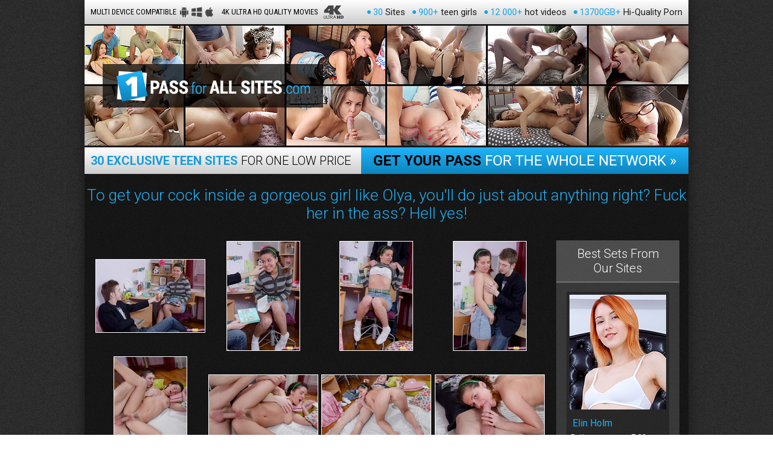

--- FILE ---
content_type: text/html; charset=ISO-859-1
request_url: http://free.1passforallsites.com/bxfvr5/1/Olya?site_id=99
body_size: 2979
content:
<!DOCTYPE html>
<html lang="en">
<head>
	<meta charset="utf-8">
	<title>1 Pass For All Sites</title>
	<link rel="stylesheet" type="text/css" href="/tplimages/99/1/t2/css/styles.css">
	<link href='https://fonts.googleapis.com/css?family=Roboto:400,100,300,500,700,900,900italic,700italic,500italic,400italic,300italic,100italic' rel='stylesheet' type='text/css'>
	<link href='https://fonts.googleapis.com/css?family=Roboto+Condensed:400,300,300italic,400italic,700,700italic' rel='stylesheet' type='text/css'>
	
	<script type="text/rocketscript">

    var _gaq = _gaq || [];
    _gaq.push(['_setAccount', 'UA-35846424-2']);
    _gaq.push(['_setDomainName', '1passforallsites.com']);
    _gaq.push(['_trackPageview']);

    (function() {
    var ga = document.createElement('script'); ga.type = 'text/javascript'; ga.async = true;
    ga.src = ('https:' == document.location.protocol ? 'https://ssl' : 'https://www') + '.google-analytics.com/ga.js';
    var s = document.getElementsByTagName('script')[0]; s.parentNode.insertBefore(ga, s);
    })();

    </script>
	
	<script language="JavaScript">
var status=false;
var message = "\n                                     !!!  ATTENTION  !!!                               \n                             ---------------------------                     \n\n                       WE HAVE A GREAT DEAL FOR YOU!         \n\n    GET ACCESS to 24 TEEN PORN SITES FOR $24.95 TODAY!         \n\n                          TO GET YOUR ACCESS, CLICK\n                          'STAY ON THIS PAGE' BELOW!\n\n";

            $(document).ready(function(){
                $("a").click(function(){
                    status=true;
                });
            });
            $(window).bind('beforeunload',function(e){
                if(!status){
                    location.href='https://secure.1passforallsites.com/ttrack//special';
                    return message;
                }
            });
</script>
</head>

<body>
<div class="wrapper">
	<div class="stas-bar">
		<ul class="sb-info">
			<li class="sb-icon1">Multi device compatible</li>
			<li class="sb-icon2">4K Ultra HD quality movies</li>
		</ul>
		<ul class="sb-stats">
			<li><span>30</span> Sites</li>
			<li><span>900+</span> teen girls</li>
			<li><span>12 000+</span> hot videos</li>
			<li><span>13700GB+</span> Hi-Quality Porn</li>
		</ul>
	</div>
	<div class="header-bg header-fhg2">
		<div class="header">
			<div class="h2-logo"></div>
			<br class="clear">
		</div>
	</div>
	<div class="header2-linkbar">
		<p><b>30 exclusive teen sites</b> for one low price</p>
		<a class="h2-link" href="https://secure.1passforallsites.com/track//?ad_code=bxfvr5"><span>Get Your Pass</span> For The Whole Network Â»</a>
	</div>
	
	<h2 class="fhg-title">To get your cock inside a gorgeous girl like Olya, you'll do just about anything right? Fuck her in the ass? Hell yes!</h2>
	<div class="set-bg fhg-block">
		
		<div class="picfhg-l-col">
			
			<ul class="fhg2-thumbs">
				<li><a href="https://img-free4.thepluginz.com/29/photos/bxfvr5/IMG_4972.jpg"><img src="https://img-free4.thepluginz.com/29/photos/bxfvr5/tn_IMG_4972.jpg" /></a></li>
				<li><a href="https://img-free4.thepluginz.com/29/photos/bxfvr5/IMG_4984.jpg"><img src="https://img-free4.thepluginz.com/29/photos/bxfvr5/tn_IMG_4984.jpg" /></a></li>
				<li><a href="https://img-free4.thepluginz.com/29/photos/bxfvr5/IMG_4992.jpg"><img src="https://img-free4.thepluginz.com/29/photos/bxfvr5/tn_IMG_4992.jpg" /></a></li>
				<li><a href="https://img-free4.thepluginz.com/29/photos/bxfvr5/IMG_4997.jpg"><img src="https://img-free4.thepluginz.com/29/photos/bxfvr5/tn_IMG_4997.jpg" /></a></li>
			</ul>
			<ul class="fhg2-thumbs">
				<li><a href="https://img-free4.thepluginz.com/29/photos/bxfvr5/IMG_5005.jpg"><img src="https://img-free4.thepluginz.com/29/photos/bxfvr5/tn_IMG_5005.jpg" /></a></li>
				<li><a href="https://img-free4.thepluginz.com/29/photos/bxfvr5/IMG_5014.jpg"><img src="https://img-free4.thepluginz.com/29/photos/bxfvr5/tn_IMG_5014.jpg" /></a></li>
				<li><a href="https://img-free4.thepluginz.com/29/photos/bxfvr5/IMG_5018.jpg"><img src="https://img-free4.thepluginz.com/29/photos/bxfvr5/tn_IMG_5018.jpg" /></a></li>
				<li><a href="https://img-free4.thepluginz.com/29/photos/bxfvr5/IMG_5023.jpg"><img src="https://img-free4.thepluginz.com/29/photos/bxfvr5/tn_IMG_5023.jpg" /></a></li>
			</ul>
			
			<p class="fhg2-description">Olya isn't really looking forward to her try out when she arrives.  When she gets into the mood with her man, getting her tits massaged and then her pussy etc she begins to warm to the idea, but still she's not convinced.  She ends up having to take a mouthful of cock and a little fucking before she finally submits and tries out the anal action.  Turns out she's really good at it and once she starts she just can't stop!</p>
			<a class="big-btn-1 big-btn-fhg2" href="https://secure.1passforallsites.com/track//?ad_code=bxfvr5">Join now to get instant access to all scenes</a>
			
			<ul class="fhg2-thumbs">
				<li><a href="https://img-free4.thepluginz.com/29/photos/bxfvr5/IMG_5029.jpg"><img src="https://img-free4.thepluginz.com/29/photos/bxfvr5/tn_IMG_5029.jpg" /></a></li>
				<li><a href="https://img-free4.thepluginz.com/29/photos/bxfvr5/IMG_5036.jpg"><img src="https://img-free4.thepluginz.com/29/photos/bxfvr5/tn_IMG_5036.jpg" /></a></li>
				<li><a href="https://img-free4.thepluginz.com/29/photos/bxfvr5/IMG_5042.jpg"><img src="https://img-free4.thepluginz.com/29/photos/bxfvr5/tn_IMG_5042.jpg" /></a></li>
				<li><a href="https://img-free4.thepluginz.com/29/photos/bxfvr5/IMG_5050.jpg"><img src="https://img-free4.thepluginz.com/29/photos/bxfvr5/tn_IMG_5050.jpg" /></a></li>
			</ul>
			<ul class="fhg2-thumbs">
				<li><a href="https://img-free4.thepluginz.com/29/photos/bxfvr5/IMG_5059.jpg"><img src="https://img-free4.thepluginz.com/29/photos/bxfvr5/tn_IMG_5059.jpg" /></a></li>
				<li><a href="https://img-free4.thepluginz.com/29/photos/bxfvr5/IMG_5067.jpg"><img src="https://img-free4.thepluginz.com/29/photos/bxfvr5/tn_IMG_5067.jpg" /></a></li>
				<li><a href="https://img-free4.thepluginz.com/29/photos/bxfvr5/IMG_5072.jpg"><img src="https://img-free4.thepluginz.com/29/photos/bxfvr5/tn_IMG_5072.jpg" /></a></li>
				<li><a href="https://img-free4.thepluginz.com/29/photos/bxfvr5/IMG_5080.jpg"><img src="https://img-free4.thepluginz.com/29/photos/bxfvr5/tn_IMG_5080.jpg" /></a></li>
			</ul>
			
			<div class="picfhg-rating">
				<div class="fhg-rank"><p>Rating:<span class="rating-stars-big big-rank-9"></span>8.62</p></div>
				<a href="https://secure.1passforallsites.com/track//?ad_code=bxfvr5" class="fhg2-small-btn">Click Here to Watch Full Video Â»</a>
			</div>
		
		</div>
		<div class="picfhg-r-col">
			<!-- best from sites block-->
			<div class="BlockBestFromSites">
				<h3 class="bbfs-title">Best Sets From<br>
					Our Sites</h3>
				<ul class="bbfs-list">
											<li>
							<a href="https://secure.1passforallsites.com/track//?ad_code=bxfvr5"><img src="https://img5.thepluginz.com/model_img/1425/small.jpg" alt=""/></a>
							<span class="bbfs-tn-title">Elin Holm</span>
							<p class="bbfs-tn-rank">Rating:<span class="rating-stars-small small-rank-7"></span>7.23</p>
						</li>
											<li>
							<a href="https://secure.1passforallsites.com/track//?ad_code=bxfvr5"><img src="https://img5.thepluginz.com/model_img/1486/small.jpg" alt=""/></a>
							<span class="bbfs-tn-title">Foxxi Black</span>
							<p class="bbfs-tn-rank">Rating:<span class="rating-stars-small small-rank-7"></span>7.23</p>
						</li>
											<li>
							<a href="https://secure.1passforallsites.com/track//?ad_code=bxfvr5"><img src="https://img5.thepluginz.com/model_img/1485/small.jpg" alt=""/></a>
							<span class="bbfs-tn-title">Olivia Trunk</span>
							<p class="bbfs-tn-rank">Rating:<span class="rating-stars-small small-rank-7"></span>7.23</p>
						</li>
									</ul>
				<br class="clear">
			</div>
			<!-- best from sites block. end-->
		</div>
		<br class="clear">
	</div>
	
	<a class="big-btn-1" href="https://secure.1passforallsites.com/track//?ad_code=bxfvr5">Join now to get instant access to all scenes</a>
	
	<div class="content-block">
		<div class="block-title">
			<h2>The <span>Newest Scenes</span> On The Site:</h2>
			<a class="title-viewall" href="https://secure.1passforallsites.com/track//?ad_code=bxfvr5">View more scenes</a>
		</div>
		<p><img src="https://img10.thepluginz.com/paysite/29/younganaltryouts_249/set/big.jpg" width="1000" height="563"></a></p>
	</div>
	
	<a class="big-btn-1" href="https://secure.1passforallsites.com/track//?ad_code=bxfvr5"><span>Click Here</span> and watch all this scenes <b>right now</b>!</a>
	
	<div class="footer">
		<div class="footer-wrapper">
			<div class="footer-logo"></div>
			<div class="footer-txt">
				<p><a href="https://secure.1passforallsites.com/track//?ad_code=bxfvr5">18 U.S.C. 2257 Record-Keeping Requirements Compliance statement</a></p>
				<p class="footer-links"><a href="https://www.oldgoesyoung.com/members" class="bottom_l2">Members Entrance</a>        <a href='https://www.supportservice24h.com' title='' target=_blank class='bottom_l2'>24/7 Customer Support</a>       <a href='https://www.longbucks.com' title='' target=_blank class='bottom_l2'>Webmasters</a></p>
			</div>
		</div>
	</div>
</div>


<script defer src="https://static.cloudflareinsights.com/beacon.min.js/vcd15cbe7772f49c399c6a5babf22c1241717689176015" integrity="sha512-ZpsOmlRQV6y907TI0dKBHq9Md29nnaEIPlkf84rnaERnq6zvWvPUqr2ft8M1aS28oN72PdrCzSjY4U6VaAw1EQ==" data-cf-beacon='{"version":"2024.11.0","token":"e2126dffbb02478d822cf56962ef7b69","r":1,"server_timing":{"name":{"cfCacheStatus":true,"cfEdge":true,"cfExtPri":true,"cfL4":true,"cfOrigin":true,"cfSpeedBrain":true},"location_startswith":null}}' crossorigin="anonymous"></script>
</body>
</html>

--- FILE ---
content_type: text/css
request_url: http://free.1passforallsites.com/tplimages/99/1/t2/css/styles.css
body_size: 4314
content:
html, body, div, span, applet, object, iframe, table, caption, tbody, tfoot, thead, tr, th, td,  
del, dfn, em, font, img, ins, kbd, q, s, samp, small, strike, strong, sub, sup, tt, var,  
h1, h2, h3, h4, h5, h6, p, blockquote, pre, a, abbr, acronym, address, big, cite, code,  
dl, dt, dd, ol, ul, li, fieldset, form, label, legend {
  vertical-align: baseline;
  font-family: inherit;
  font-weight: inherit;
  font-style: inherit;
  font-size: 100%;
  outline: 0;
  padding: 0;
  margin: 0;
  border: 0;
  }
/* remember to define focus styles! */
:focus {
  outline: 0;
  }
body {
  background: white;
  line-height: 1;
  color: black;
  }
ol, ul {
  list-style: none;
  }
/* tables still need cellspacing="0" in the markup */
table {
  border-collapse: separate;
  border-spacing: 0;
  }
caption, th, td {
  font-weight: normal;
  text-align: left;
  }
/* remove possible quote marks (") from <q> & <blockquote> */
blockquote:before, blockquote:after, q:before, q:after {
  content: "";
  }
blockquote, q {
  quotes: "" "";
  } 
  
  
  
  
  
  
  
  
  


/* BODY */
body {
	
	font: normal normal 10px/14px 'Roboto', sans-serif;
	color: #000;
	background:url(../images/bg.jpg);
	font-family: 'Roboto', sans-serif;
}


/* P */
p { color:#000; margin-bottom:1em; font: normal normal 1.4em/1.1em Arial; font-family: 'Roboto', sans-serif;}

/* H1 - H6 */
h1, h2, h3, h4, h5 {
	font-family: 'Roboto', sans-serif;
	color: #1faff4;
	font-weight:400;
	font-style:normal;
	text-align:left;
	margin:0;
	line-height:normal;
	}
	
h1 { font-size:3em; text-align:center;}
h2 { font-size:2em; text-align:center;}
h3 { font-size:1.8em; color:#000;}
h4 { font-size:1.7em;}
h5 { font-size:1.6em;}







 
.font-roboto {font-family: 'Roboto', sans-serif;} /* 100.300.400.500.700.900 */
.font-roboto-cond {font-family: 'Roboto Condensed', sans-serif;} /* 300.400.700 */

.clear {clear:both; line-height:0px; height:0px; overflow:hidden; font-size:0px;}

a:link {color:#fff; text-decoration:underline;}
a:visited {color:#fff; text-decoration:underline;}
a:hover, a:active {color:#1faff4; text-decoration:none;}





/* page width */
.wrapper {
	width:1000px;
	margin:0 auto;
	background:rgba(0,0,0,0.5);
	padding-bottom:15px;
	-webkit-box-shadow: 0px 0px 20px 0px rgba(0,0,0,0.5);
-moz-box-shadow: 0px 0px 20px 0px rgba(0,0,0,0.5);
box-shadow: 0px 0px 20px 0px rgba(0,0,0,0.5);
}


/**** HEADER ****/
.header { height:300px; position:relative;}
.header-bg { height:auto; margin:0 auto; background:url(../images/header_1.jpg) no-repeat center top; width:1000px;}
a.header-link { position:absolute;}
a.header-link { right:15px; bottom:15px; display:block; font-family: 'Roboto', sans-serif; padding:20px 0px; text-align:center;
color:#fff; font-size:26px; font-weight:500; text-decoration:none; line-height:18px; text-transform:uppercase; 

	width: 300px;
	background-color: #8cc63f;
	background-image: -webkit-linear-gradient(bottom, #80c342, #8cc63f);
	background-image: -moz-linear-gradient(bottom, #80c342, #8cc63f);
	background-image: -o-linear-gradient(bottom, #80c342, #8cc63f);
	background-image: -ms-linear-gradient(bottom, #80c342, #8cc63f);
	background-image: linear-gradient(to top, #80c342, #8cc63f);
	
	-webkit-transition: 0.3s; 
	transition: 0.3s;
	
	border:2px solid #8cc63f;
}
	a:hover.header-link {color:#8cc63f;	background:#fff;}
	
/*
a.header-link { right:15px; bottom:15px; display:block;
font-family: 'Roboto', sans-serif;
padding:20px 0px;
text-align:center;
color:#fff; font-size:30px; font-weight:500; text-decoration:none; line-height:18px; text-transform:uppercase; 

	width: 300px;
	-webkit-border-radius: 15px;
	-moz-border-radius: 15px;
	border-radius: 15px;
	-webkit-box-shadow: 0 5px 5px rgba(15,16,16,.21);
	-moz-box-shadow: 0 5px 5px rgba(15,16,16,.21);
	box-shadow: 0 5px 5px rgba(15,16,16,.21);
	background-image: -webkit-linear-gradient(bottom, #0c84bd, #20b3f9);
	background-image: -moz-linear-gradient(bottom, #0c84bd, #20b3f9);
	background-image: -o-linear-gradient(bottom, #0c84bd, #20b3f9);
	background-image: -ms-linear-gradient(bottom, #0c84bd, #20b3f9);
	background-image: linear-gradient(to top, #0c84bd, #20b3f9);
	
	border:2px solid #20b3f9;
}
	a:hover.header-link {color:#20b3f9;
	background:#fff;}
	*/

.header-fhg2 { background:url(../images/header_2.jpg) no-repeat center top; height:204px;}
.header-fhg2 .header { height:204px;}
.header-fhg2 .h2-logo { position:absolute; left:30px; width:365px; height:72px; top:50%; margin-top:-36px; background:rgba(0,0,0,0.7) url(../images/logo.png) no-repeat center center;}

.header2-linkbar {  width:1000px; height:44px; margin:0 auto; position:relative;
	background-image: -webkit-linear-gradient(bottom, #ccc, #fff);
	background-image: -moz-linear-gradient(bottom, #ccc, #fff);
	background-image: -o-linear-gradient(bottom, #ccc, #fff);
	background-image: -ms-linear-gradient(bottom, #ccc, #fff);
	background-image: linear-gradient(to top, #ccc, #fff);}
		
	.header2-linkbar p { float:left; line-height:44px; margin-left:10px; font-size:20px; font-weight:300; color:#000; text-transform:uppercase;}
	.header2-linkbar p b { color:#169cdc;}
	.header2-linkbar a.h2-link { position:absolute; height:44px; line-height:44px; font-size:24px; text-decoration:none; text-transform:uppercase; padding:0 20px; right:0; top:0; color:#fff; display:block;
	background-image: -webkit-linear-gradient(bottom, #0c84bd, #20b3f9);
	background-image: -moz-linear-gradient(bottom, #0c84bd, #20b3f9);
	background-image: -o-linear-gradient(bottom, #0c84bd, #20b3f9);
	background-image: -ms-linear-gradient(bottom, #0c84bd, #20b3f9);
	background-image: linear-gradient(to top, #0c84bd, #20b3f9);
	}
	.header2-linkbar a.h2-link span { color:#000; font-weight:700;}
	
	.header2-linkbar a:hover.h2-link {	background-image: -webkit-linear-gradient(bottom, #049be2, #51c6fe);
	background-image: -moz-linear-gradient(bottom, #049be2, #51c6fe);
	background-image: -o-linear-gradient(bottom, #049be2, #51c6fe);
	background-image: -ms-linear-gradient(bottom, #049be2, #51c6fe);
	background-image: linear-gradient(to top, #049be2, #51c6fe);}
	.header2-linkbar a:hover.h2-link span { color:#fff;}


.h1-logo { position:absolute; left:25px; top:6px; width:322px; height:53px; background:url(../images/logo.png) no-repeat left top;}
.h1-desc { position:absolute; right:15px; top:10px; width:400px; height:53px; font-size:24px; font-weight:400; color:#20b3f8; line-height:22px; text-align:right; text-transform:uppercase;}
.h1-desc span { color:#fff; font-weight:300; font-size:20px;}
	

/*stats bar*/
.stas-bar { width:1000px; height:40px; margin:0 auto; position:relative;
	background-image: -webkit-linear-gradient(bottom, #ccc, #fff);
	background-image: -moz-linear-gradient(bottom, #ccc, #fff);
	background-image: -o-linear-gradient(bottom, #ccc, #fff);
	background-image: -ms-linear-gradient(bottom, #ccc, #fff);
	background-image: linear-gradient(to top, #ccc, #fff);
}
.sb-info { float:left; height:40px; font-family: 'Roboto Condensed', sans-serif; margin-left:10px;}
.sb-info li { font-size:13px; line-height:40px; width:auto; float:left; margin-right:10px; text-transform:uppercase;}
.sb-info li.sb-icon1 { background:url(../images/multidevices_icon.png) no-repeat right center; padding-right:65px;}
.sb-info li.sb-icon2 { background:url(../images/4k_icon.png) no-repeat right center; padding-right:44px; margin-right:0;}

.sb-stats { float:right; height:40px; margin-right:10px;}
.sb-stats li { float:left; height:40px; line-height:40px; padding-left:10px; margin-left:12px; font-size:15px; color:#1e1e1e; background:url(../images/stats_list.png) no-repeat left center;}
.sb-stats li span { color:#19a3e4;}


/**** CONTENT AREA ****/
.set-bg { width:1000px; height:auto; padding:20px 0; margin:0 auto; margin-bottom:15px;}
.fhg-title { color:#1faff4; font-weight:300; text-align:center; font-size:26px; position:relative; margin-bottom:10px; padding-top:20px;}



.content-block { margin-bottom:20px;}
.block-title { width:100%; padding:10px 0 15px 0; height:36px; margin-bottom:5px; position:relative;}
.block-title h2 { line-height:36px; font-size:30px; color:#1faff4; font-weight:300; text-align:left; padding-left:15px;}
.block-title h2 span { color:#fff; font-weight:400;}


a.title-viewall { position:absolute; right:10px; bottom:15px; display:block; height:40px; padding:0 15px; font-size:14px; text-transform:uppercase; text-decoration:none; color:#fff; line-height:40px; opacity:0.5;
	background-color: #0c84bd;
	background-image: -webkit-linear-gradient(bottom, #0c84bd, #20b3f9);
	background-image: -moz-linear-gradient(bottom, #0c84bd, #20b3f9);
	background-image: -o-linear-gradient(bottom, #0c84bd, #20b3f9);
	background-image: -ms-linear-gradient(bottom, #0c84bd, #20b3f9);
	background-image: linear-gradient(to top, #0c84bd, #20b3f9);
	-webkit-transition: 0.3s; 
	transition: 0.3s;
}
	a:hover.title-viewall {
 opacity:1;
	}
	
	
	
	




	/* THUMBS */
	
.thumbs img {display: block; min-width: 100%; max-width: 100%; height: auto;
    width: auto\9; /* IE8 only */
}
	.thumbs { width:100%; margin:0 auto; margin-bottom:15px; text-align:center;}

	.thumbs li { display:inline-block; text-align:left; padding-bottom:5px; position:relative;}
	.thumbs li a.tn { display:block; height:auto; position:relative; margin-bottom:6px; border:1px solid #fff;}
		a.tn p.tn-views { position:absolute; top:0px; right:0px; font-size:11px; color:#c2c2c2; padding:2px 5px; background:rgba(0,0,0,0.7); z-index:500;}
		.tn-hd-icon { width:38px; height:30px; opacity:0.8; background:url(../images/tn_hdicon.png) no-repeat; position:absolute; bottom:3px; right:3px; z-index:500;}
		.thumbs li a:hover.tn { border:1px solid #1fb1f7;}
		.thumbs li a:hover.tn .tn-hd-icon { opacity:1;}
		
		.thumbs p { font-size:12px; line-height:14px; margin-bottom:5px; color:#666666;}
			.thumbs p a { color:#666666; text-decoration:underline;}
			.thumbs p a:hover { color:#fff; text-decoration:none;}
		.thumbs p.tn-title { float:left; font-size:16px; margin-bottom:8px; line-height:18px;  padding-left:5px;}
			.thumbs p.tn-title a { color:#1eaef3; text-decoration:none;}
			.thumbs p.tn-title a span, .thumbs p.tn-title span { font-size:14px; color:#666666;}
			.thumbs p.tn-title a:hover, .thumbs p.tn-title a:hover span { color:#fff; text-decoration:none;}
		.thumbs p.tn-rank { float:right; font-size:14px; color:#1fb1f7; line-height:18px;  padding-right:5px; background:url(../images/tn_rank_icon.png) no-repeat left center; padding-left:15px;}
		.thumbs p.tn-desc { clear:both; color:#cdcdcd; height:30px; overflow:hidden;  padding-left:5px;  padding-right:5px;}
		.thumbs p.tn-added { float:left; padding-left:5px;}
		.thumbs p.tn-source { float:right; padding-right:5px;}
		
		


	.thumbs li:hover { background:rgba(0,0,0,0.5);}
	
	
	.tn-updates li { width:31%; max-width:310px; margin:5px 3px;}
	
	
		
/* buttons styles */
a.big-btn-1, a.big-btn-2 { display:block; width:96%; height:auto; margin:0 auto; color:#1aa4e6; font-size:40px; font-weight:400; text-align:center; text-decoration:none; padding:20px 0px; margin-bottom:20px; line-height:50px;
		background:#fff; 
		background-image: -webkit-linear-gradient(bottom, #ccc, #fff);
		background-image: -moz-linear-gradient(bottom, #ccc, #fff);
		background-image: -o-linear-gradient(bottom, #ccc, #fff);
		background-image: -ms-linear-gradient(bottom, #ccc, #fff);
		background-image: linear-gradient(to top, #ccc, #fff);
		/*-webkit-border-radius:15px;
		-moz-border-radius:15px;
		border-radius:15px;*/
		
		border:3px solid #1aa4e6;
}
a.big-btn-1 span { color:#000; font-weight:400;}
a.big-btn-1 b { font-weight:400;}
a:hover.big-btn-1, a:hover.big-btn-2 { color:#fff;
 			background-image: -webkit-linear-gradient(bottom, #0c84bd, #20b3f9);
			background-image: -moz-linear-gradient(bottom, #0c84bd, #20b3f9);
			background-image: -o-linear-gradient(bottom, #0c84bd, #20b3f9);
			background-image: -ms-linear-gradient(bottom, #0c84bd, #20b3f9);
			background-image: linear-gradient(to top, #0c84bd, #20b3f9);
 
 border-color:#1aa4e6;
}
a:hover.big-btn-1 span { color:#fff;}

a.big-btn-2 { line-height:70px; padding:20px 0; color:#fff; text-decoration:none;}
a.big-btn-2 span { color:#e6e11e; text-decoration:underline; font-weight:400;}
span.btn-logo { display:inline-block; width:210px; height:69px; background:url(../images/btn_logo.png) no-repeat left top; margin:0 15px; margin-bottom:-20px;}
a:hover.big-btn-2 { color:#fff; text-decoration:none;}
a:hover.big-btn-2 span { color:#b4e13a; text-decoration:none;}



/* FOOTER */
.footer { background:rgba(0,0,0,0.9); width:1000px; margin:0 auto;}

.footer-wrapper { padding:25px 0; margin:0 auto; width:1000px;}
.footer-logo { background:url(../images/logo.png) no-repeat center top; opacity:0.6; margin:0 auto; margin-bottom:15px; width:372px; height:90px;}
.footer-txt p { font-size:14px; color:#6f6f6f; margin-bottom:20px; line-height:17px; text-align:center;}
.footer-txt p a {font-size:14px; color:#6f6f6f; margin:0 10px;}
.footer-txt p a:hover { color:#fff;}




	/* fhg*/
.movfhg-l-col { float:left; margin-left:30px; width:514px;}
.movfhg-r-col { float:right; margin-right:23px; width:410px;}

.picfhg-l-col { float:left; margin-left:15px; width:750px;}
.picfhg-r-col { float:right; margin-right:15px; width:204px;}

.movfhg-thumb { background:none; text-align:center; width:514px; margin-bottom:10px;}
.movfhg-thumb p { font-size:17px; color:#2f2f2f; padding:15px; margin:0px; text-align:center;}
.movfhg-thumb a { color:#fff; text-decoration:underline;}
.movfhg-thumb a:hover {  color:#1aa4e6; text-decoration:none;}
.movfhg-thumb a.fhg-thumb {position:relative; display:block; width:512px; height:312px;}
.movfhg-thumb a.fhg-thumb img { border:1px solid #FFFFFF; width:512px; height:312px;}
.movfhg-thumb a:hover.fhg-thumb img { border:1px solid #1aa4e6;}
.movfhg-thumb a.fhg-thumb span.fhg1-play-icon { position:absolute; background:url(../images/bigplayicon.png) no-repeat center center; left:50%; top:50%; margin-left:-47px; margin-top:-47px; display:block; z-index:500; width:94px; height:94px; opacity:0.4;}
.movfhg-thumb a:hover.fhg-thumb span.fhg1-play-icon { opacity:0.7;}




.movfhg-description { margin-bottom:20px; height:215px; position:relative;}
.movfhg-description p { font-size:14px; line-height:17px; color:#d4d4d4; margin-bottom:0px; padding:0px; height:170px; overflow:hidden;}
.movfhg-rating {background:rgba(0,0,0,0.2); height:42px; width:410px; position:absolute; left:0px; bottom:0px;}
.movfhg-rating .fhg-rank { position:absolute; width:auto; height:35px; left:10px; top:8px;}
.fhg-rank p { font-size:14px; color:#fff; margin:0; padding:0; line-height:14px;}
span.rating-stars-big { display:inline-block; background:url(../images/rank_stars.png) no-repeat left top; width:96px; height:20px; margin:0 5px; margin-bottom:-3px;}
span.big-rank-5 { background-position: left top;}
span.big-rank-4 { background-position: left -30px;}
span.big-rank-3 { background-position: left -60px;}
span.big-rank-2 { background-position: left -90px;}
span.big-rank-1 { background-position: left -120px;}
span.big-rank-0 { background-position: left -150px;}

.movfhg-rating a.fhg1-small-btn { width:160px; height:34px; padding:0px; line-height:34px; text-align:center; right:4px; top:4px; position:absolute;
display:block;  font-size:14px; text-transform:uppercase; text-decoration:none; color:#fff; opacity:0.5;
	background-color: #0c84bd;
	background-image: -webkit-linear-gradient(bottom, #0c84bd, #20b3f9);
	background-image: -moz-linear-gradient(bottom, #0c84bd, #20b3f9);
	background-image: -o-linear-gradient(bottom, #0c84bd, #20b3f9);
	background-image: -ms-linear-gradient(bottom, #0c84bd, #20b3f9);
	background-image: linear-gradient(to top, #0c84bd, #20b3f9);
	-webkit-transition: 0.3s; 
	transition: 0.3s;
}
.movfhg-rating a:hover.fhg1-small-btn {opacity:1;}





.BlockBestFromSites { width:100%; background:rgba(255,255,255,0.15); padding-bottom:10px; }
h3.bbfs-title { width:100%; padding:10px 0; text-align:center;background:rgba(255,255,255,0.1); margin-bottom:10px; color:#fff; font-weight:300; font-size:20px; border-bottom:2px solid rgba(255,255,255,0.2);}
ul.bbfs-list { text-align:center; font-size:0px; margin:0 auto; margin-bottom:10px;}
ul.bbfs-list li { background:rgba(0,0,0,0.3); display:inline-block; margin:5px; padding:4px; width:162px;}
span.bbfs-tn-title { font-size:16px; color:#1eaef3; display:block; text-align:left; margin-bottom:5px; padding-left:6px;}
ul.bbfs-list li a { display:block; width:160px; margin-bottom:8px;}
ul.bbfs-list li a img {  border:1px solid rgba(0,0,0,0.01); }
ul.bbfs-list li a:hover img {border:1px solid #1eaef3;}
p.bbfs-tn-rank { padding:3px; text-align:left; font-size:12px; color:#fff;}
span.rating-stars-small { display:inline-block; width:62px; height:12px; background:url(../images/rank_stars.png) no-repeat right 0px;}
span.small-rank-5 { background-position:right -2px;}
span.small-rank-4 { background-position:right -32px;}
span.small-rank-3 { background-position:right -62px;}
span.small-rank-2 { background-position:right -92px;}
span.small-rank-1 { background-position:right -122px;}
span.small-rank-0 { background-position:right -152px;}

a.fhg1-bbfs-btn { width:250px; display:block; padding:15px 0; color:#fff; font-size:20px; text-align:center; font-weight:400; text-decoration:none; margin:0 auto; text-transform:uppercase; border:2px solid rgba(255,255,255,0.2); background:rgba(255,255,255,0.1);

	
	}
a:hover.fhg1-bbfs-btn {	color:#1aa4e6;	background:#fff;}









h2.fhg-newest-title { text-align:left; color:#0c0c0c; padding-left:15px;}
#fhg .update-big-thumb { margin-bottom:2px;}
#fhg .update-big-link { width:994px; margin-bottom:-8px; padding:20px 0px; font-size:60px;}

.fhg-footer-content { padding:20px 0; text-align:center;}
.fhg-footer-content p { font-size:11px; color:#b7b7b7; margin-bottom:10px; text-align:center;}
.fhg-footer-content p.fhg-footer-links { font-size:13px; color:#e2e2e2; margin-bottom:0px;}
.fhg-footer-content p.fhg-footer-links a { font-size:13px; color:#e2e2e2; text-decoration:underline; padding:0 10px;}
.fhg-footer-content p.fhg-footer-links a:hover { color:#fff; text-decoration:none;}


ul.fhg2-thumbs { display:inline-table; text-align:center; width:750px;}
ul.fhg2-thumbs li { display:table-cell; text-align:center; vertical-align:middle; width:182px; height:auto; padding:1px; border:none}
ul.fhg2-thumbs li a img { border:1px solid #fff;}
ul.fhg2-thumbs li a:hover img { border:1px solid #1aa4e6}
p.fhg2-description { padding:0 15px; margin-bottom:15px;font-size:14px; line-height:17px; color:#d4d4d4;}

.picfhg-rating {background:rgba(0,0,0,0.2); height:42px; width:100%; position:relative; margin-top:15px;}
.picfhg-rating a.fhg2-small-btn { display:block; font-size:16px; height:34px; line-height:34px; text-decoration:none; width:265px; text-align:center; right:4px; top:4px; position:absolute; 
 color:#fff; opacity:0.5;
	background-color: #0c84bd;
	background-image: -webkit-linear-gradient(bottom, #0c84bd, #20b3f9);
	background-image: -moz-linear-gradient(bottom, #0c84bd, #20b3f9);
	background-image: -o-linear-gradient(bottom, #0c84bd, #20b3f9);
	background-image: -ms-linear-gradient(bottom, #0c84bd, #20b3f9);
	background-image: linear-gradient(to top, #0c84bd, #20b3f9);
	-webkit-transition: 0.3s; 
	transition: 0.3s;
}
.picfhg-rating a:hover.fhg2-small-btn { opacity:1;}
	
	
	

	
	
	
	
.picfhg-rating .fhg-rank { position:absolute; width:auto; height:35px; left:10px; top:8px;}

.mixfhg-rating {background:#d9d9d9; height:42px; width:1000px; position:relative; margin-top:0px; margin-bottom:15px;}
.mixfhg-rating a.fhg3-small-btn { display:block; font-size:16px; color:#fff; background:#de292a; border:3px solid #de292a; text-decoration:none; width:265px; height:26px; padding-top:10px; text-align:center; right:0px; top:0px; position:absolute;}
.mixfhg-rating a:hover.fhg3-small-btn {color:#de292a; background:#fff;}
.mixfhg-rating .fhg-rank { position:absolute; width:auto; height:35px; left:10px; top:8px;}
p.fhg3-description { padding:0 15px; margin-bottom:15px;}

ul.fhg3-thumbs { width:auto; margin:0 auto; margin-bottom:15px; font-size:0px; text-align:center;}
ul.fhg3-thumbs li { display:inline-block; width:182px; height:auto; margin:6px;}
ul.fhg3-thumbs li a img { border:1px solid #8c8c8c}
ul.fhg3-thumbs li a:hover img { border:1px solid #1aa4e6}

.bbfs-fhg3 { box-shadow: 0 0 4px 0px #9e9e9e; -moz-box-shadow: 0 0 4px 0px #9e9e9e; -webkit-box-shadow: 0 0 4px 0px #9e9e9e; -o-box-shadow: 0 0 4px 0px #9e9e9e;}
.bbfs-fhg3 h3.bbfs-title { background-color:#fff; font-size:30px; text-align:center; color:#000;}
a.fhg3-bbfs-btn { width:998px; border:3px solid #fff; display:block; padding:15px 0; color:#000; font-size:35px; text-align:center; font-weight:bold; text-decoration:underline; background:#fff;}
a:hover.fhg3-bbfs-btn {background:#fff; color:#de292a; text-decoration:none; border-color:#de292a;}

a.big-btn-fhg2 { font-size:30px; font-weight:300; padding:10px 0;} 